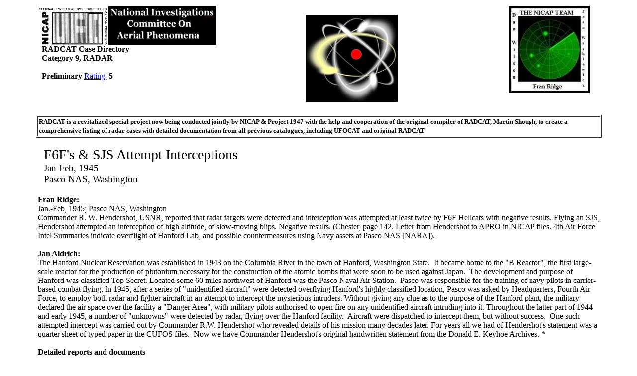

--- FILE ---
content_type: text/html
request_url: http://www.nicap.org/CATEGORIES/10-Nuclear_Connection_Cases/45JANPasco_dir.htm
body_size: 2868
content:
<!DOCTYPE html PUBLIC "-//W3C//DTD HTML 4.01 Transitional//EN">
<html>
  <head>
    <meta content="text/html; charset=windows-1252"
      http-equiv="content-type">
    <title>UFO Report</title>
  </head>
  <body>
    <div style="text-align: center;">
      <div style="text-align: left;">
        <div style="text-align: center;">
          <div style="text-align: left;">
            <table style="width: 90%; text-align: left; margin-left:
              auto; margin-right: auto;" cellpadding="2" cellspacing="2"
              border="0">
              <tbody>
                <tr>
                  <td style="vertical-align: top;"><img
                      src="http://www.nicap.org/images/title2.jpg"
                      height="78" width="358"><br>
                    &nbsp; <span style="font-weight: bold;">RADCAT Case
                      Directory</span><br style="font-weight: bold;">
                    <span style="font-weight: bold;">&nbsp; Category 9,
                      RADAR &nbsp; </span><span style="font-weight:
                      bold;"><br>
                      &nbsp; <br>
                      &nbsp; Preliminary </span><span
                      style="font-weight: bold;"></span><a
                      href="http://www.nicap.org/ratings.htm"
                      eudora="autourl">Rating:</a><span
                      style="font-weight: bold;"> 5 &nbsp; <br>
                    </span></td>
                  <td style="vertical-align: top;">
                    <div style="text-align: right;"> </div>
                    <div style="margin-left: 40px;">
                      <div style="text-align: left;"><small><span
                            style="font-weight: bold;"></span></small><span
                          style="font-weight: bold;"></span><br>
                        <span style="font-weight: bold;"></span></div>
                      <span style="font-weight: bold;">&nbsp;&nbsp;&nbsp;&nbsp;&nbsp;&nbsp;&nbsp;&nbsp;&nbsp;&nbsp;&nbsp;&nbsp;&nbsp;&nbsp;&nbsp;&nbsp;


                      </span><span style="font-weight: bold;"><img
                          src="http://www.nicap.org/images/atom3.jpg"
                          height="175" width="185">&nbsp;&nbsp;&nbsp;&nbsp;&nbsp;&nbsp;&nbsp;&nbsp;&nbsp;&nbsp;&nbsp;&nbsp;&nbsp;&nbsp;&nbsp;&nbsp;&nbsp;





                      </span></div>
                  </td>
                  <td style="vertical-align: top; text-align: right;">
                    <div style="margin-left: 40px;"><img style="width:
                        163px; height: 175px;"
                        src="http://www.nicap.org/images/radar.jpg">&nbsp;&nbsp;&nbsp;&nbsp;&nbsp;





                      <br>
                    </div>
                  </td>
                </tr>
              </tbody>
            </table>
            <div style="text-align: center;">
              <div style="text-align: center;"><br>
              </div>
              <table style="width: 90%; text-align: left; margin-left:
                auto; margin-right: auto;" cellpadding="2"
                cellspacing="2" border="1">
                <tbody>
                  <tr>
                    <td style="vertical-align: top;"><small><span
                          style="font-weight: bold;">RADCAT is a
                          revitalized special project now being </span><span
                          style="font-weight: bold;">conducted jointly
                          by NICAP &amp; Project 1947</span><span
                          style="font-weight: bold;"> with the help and
                          cooperation of the original compiler of
                          RADCAT, Martin Shough</span></small><small><span
                          style="font-weight: bold;">, to </span><span
                          style="font-weight: bold;">create a
                          comprehensive listing of radar cases with </span><span
                          style="font-weight: bold;">detailed
                          documentation from all previous catalogues, </span><span
                          style="font-weight: bold;">including UFOCAT
                          and original RADCAT.</span></small><span
                        style="font-weight: bold;"><br>
                      </span></td>
                  </tr>
                </tbody>
              </table>
              <br>
            </div>
            <div style="margin-left: 80px;"><span class="EUDORAHEADER"><big><big><big>F6F's




                      &amp; SJS Attempt Interceptions<br>
                    </big></big></big></span><big><big><small>Jan-Feb,
                    1945<br>
                    Pasco NAS, Washington</small></big></big><br>
            </div>
          </div>
        </div>
        <br>
        <table style="width: 90%; text-align: left; margin-left: auto;
          margin-right: auto;" cellpadding="2" cellspacing="2"
          border="0">
          <tbody>
            <tr>
              <td style="vertical-align: top;"><span style="font-weight:
                  bold;">Fran Ridge:</span><br>
                Jan.-Feb, 1945; Pasco NAS, Washington<br>
                Commander R. W. Hendershot, USNR, reported that radar
                targets were detected and interception was attempted at
                least twice by F6F Hellcats with negative results.
                Flying an SJS, Hendershot attempted an interception of
                high altitude, of slow-moving blips. Negative results.
                (Chester, page 142. Letter from Hendershot to APRO in
                NICAP files. 4th Air Force Intel Summaries indicate
                overflight of Hanford Lab, and possible countermeasures
                using Navy assets at Pasco NAS [NARA]).<br>
                <br>
                <b>Jan Aldrich:</b><br>
                The Hanford Nuclear Reservation was established in 1943
                on the Columbia River in the town of Hanford, Washington
                State.&nbsp; It became home to the "B Reactor", the
                first large-scale reactor for the production of
                plutonium necessary for the construction of the atomic
                bombs that were soon to be used against Japan.&nbsp; The
                development and purpose of Hanford was classified Top
                Secret. Located some 60 miles northwest of Hanford was
                the Pasco Naval Air Station.&nbsp; Pasco was responsible
                for the training of navy pilots in carrier-based combat
                flying. In 1945, after a series of "unidentified
                aircraft" were detected overflying Hanford's highly
                classified location, Pasco was asked by Headquarters,
                Fourth Air Force, to employ both radar and fighter
                aircraft in an attempt to intercept the mysterious
                intruders. Without giving any clue as to the purpose of
                the Hanford plant, the military declared the air space
                over the facility a "Danger Area", with military pilots
                authorised to open fire on any unidentified aircraft
                intruding into it. Throughout the latter part of 1944
                and early 1945, a number of "unknowns" were detected by
                radar, flying over the Hanford facility.&nbsp; Aircraft
                were dispatched to intercept them, but without
                success.&nbsp; One such attempted intercept was carried
                out by Commander R.W. Hendershot who revealed details of
                his mission many decades later. For years all we had of
                Hendershot's statement was a quarter sheet of typed
                paper in the CUFOS files.&nbsp; Now we have Commander
                Hendershot's original handwritten statement from the
                Donald E. Keyhoe Archives. *<br>
                <div style="text-align: left;"><br>
                  <span style="font-weight: bold;">Detailed reports and
                    documents</span><br>
                  <a
                    href="http://www.nicap.org/reports/1945_hanford_report.pdf"
                    eudora="autourl">reports/1945_hanford_report.pdf
                    (Project 1947)</a> <span style="font-weight: bold;">*<br>
                    <br>
                  </span> </div>
              </td>
            </tr>
          </tbody>
        </table>
        <div style="text-align: center;"><br>
        </div>
        <div style="text-align: center;"><a href="http://www.nicap.org/"
            eudora="autourl">NICAP Home Page</a></div>
      </div>
    </div>
    <br>
    <br>
  </body>
</html>
